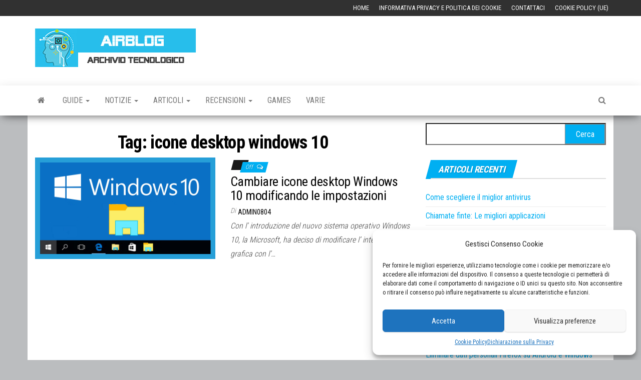

--- FILE ---
content_type: text/html; charset=UTF-8
request_url: https://www.airblog.org/tag/icone-desktop-windows-10/
body_size: 11656
content:
<!DOCTYPE html>
<html lang="it-IT">
    <head>
        <meta http-equiv="content-type" content="text/html; charset=UTF-8" />
        <meta http-equiv="X-UA-Compatible" content="IE=edge">
        <meta name="viewport" content="width=device-width, initial-scale=1">
        <link rel="pingback" href="https://www.airblog.org/xmlrpc.php" />
        <meta name='robots' content='index, follow, max-image-preview:large, max-snippet:-1, max-video-preview:-1' />
<meta property="og:title" content="AIRBLOG - ARCHIVIO TECNOLOGICO"/>
<meta property="og:description" content=""/>
<meta property="og:image:alt" content="cambiare icone desktop windows 10"/>
<meta property="og:image" content="https://www.airblog.org/wp-content/uploads/2016/06/maxresdefault.jpg"/>
<meta property="og:image:width" content="3200" />
<meta property="og:image:height" content="1800" />
<meta property="og:type" content="article"/>
<meta property="og:article:published_time" content="2016-06-08 18:04:21"/>
<meta property="og:article:modified_time" content="2024-02-01 15:59:15"/>
<meta property="og:article:tag" content="icone desktop windows 10"/>
<meta property="og:article:tag" content="windows 10"/>
<meta name="twitter:card" content="summary">
<meta name="twitter:title" content="AIRBLOG - ARCHIVIO TECNOLOGICO"/>
<meta name="twitter:description" content=""/>
<meta name="twitter:image" content="https://www.airblog.org/wp-content/uploads/2016/06/maxresdefault.jpg"/>
<meta name="twitter:image:alt" content="cambiare icone desktop windows 10"/>

	<!-- This site is optimized with the Yoast SEO plugin v26.6 - https://yoast.com/wordpress/plugins/seo/ -->
	<title>icone desktop windows 10 Archivi - AIRBLOG - ARCHIVIO TECNOLOGICO</title>
	<meta name="description" content="Articoli taggati con icone desktop windows 10 su air blog, il blog dedicato agli appassionati di tecnologia" />
	<link rel="canonical" href="https://www.airblog.org/tag/icone-desktop-windows-10/" />
	<meta property="og:url" content="https://www.airblog.org/tag/icone-desktop-windows-10/" />
	<meta property="og:site_name" content="AIRBLOG - ARCHIVIO TECNOLOGICO" />
	<script type="application/ld+json" class="yoast-schema-graph">{"@context":"https://schema.org","@graph":[{"@type":"CollectionPage","@id":"https://www.airblog.org/tag/icone-desktop-windows-10/","url":"https://www.airblog.org/tag/icone-desktop-windows-10/","name":"icone desktop windows 10 Archivi - AIRBLOG - ARCHIVIO TECNOLOGICO","isPartOf":{"@id":"https://www.airblog.org/#website"},"primaryImageOfPage":{"@id":"https://www.airblog.org/tag/icone-desktop-windows-10/#primaryimage"},"image":{"@id":"https://www.airblog.org/tag/icone-desktop-windows-10/#primaryimage"},"thumbnailUrl":"https://www.airblog.org/wp-content/uploads/2016/06/maxresdefault.jpg","description":"Articoli taggati con icone desktop windows 10 su air blog, il blog dedicato agli appassionati di tecnologia","breadcrumb":{"@id":"https://www.airblog.org/tag/icone-desktop-windows-10/#breadcrumb"},"inLanguage":"it-IT"},{"@type":"ImageObject","inLanguage":"it-IT","@id":"https://www.airblog.org/tag/icone-desktop-windows-10/#primaryimage","url":"https://www.airblog.org/wp-content/uploads/2016/06/maxresdefault.jpg","contentUrl":"https://www.airblog.org/wp-content/uploads/2016/06/maxresdefault.jpg","width":3200,"height":1800,"caption":"cambiare icone desktop windows 10"},{"@type":"BreadcrumbList","@id":"https://www.airblog.org/tag/icone-desktop-windows-10/#breadcrumb","itemListElement":[{"@type":"ListItem","position":1,"name":"Home","item":"https://www.airblog.org/"},{"@type":"ListItem","position":2,"name":"icone desktop windows 10"}]},{"@type":"WebSite","@id":"https://www.airblog.org/#website","url":"https://www.airblog.org/","name":"AIRBLOG - ARCHIVIO TECNOLOGICO","description":"","publisher":{"@id":"https://www.airblog.org/#organization"},"potentialAction":[{"@type":"SearchAction","target":{"@type":"EntryPoint","urlTemplate":"https://www.airblog.org/?s={search_term_string}"},"query-input":{"@type":"PropertyValueSpecification","valueRequired":true,"valueName":"search_term_string"}}],"inLanguage":"it-IT"},{"@type":"Organization","@id":"https://www.airblog.org/#organization","name":"AIRBLOG","url":"https://www.airblog.org/","logo":{"@type":"ImageObject","inLanguage":"it-IT","@id":"https://www.airblog.org/#/schema/logo/image/","url":"","contentUrl":"","caption":"AIRBLOG"},"image":{"@id":"https://www.airblog.org/#/schema/logo/image/"},"sameAs":["https://www.facebook.com/pages/Assistenza-Informatica-Roma/402105713309450?fref=ts"]}]}</script>
	<!-- / Yoast SEO plugin. -->


<link rel='dns-prefetch' href='//fonts.googleapis.com' />
<link rel="preload" href="https://www.airblog.org/wp-content/themes/envo-magazine/css/font-awesome.min.css" as="style" media="all" onload="this.onload=null;this.rel='stylesheet'">
<link rel="stylesheet" href="https://www.airblog.org/wp-content/themes/envo-magazine/css/font-awesome.min.css" media="all">
<noscript><link rel="stylesheet" href="https://www.airblog.org/wp-content/themes/envo-magazine/css/font-awesome.min.css" media="all"></noscript>
<!--[if IE]><link rel="stylesheet" href="https://www.airblog.org/wp-content/themes/envo-magazine/css/font-awesome.min.css" media="all"><![endif]-->
<link rel="preload" href="https://fonts.googleapis.com/css2?family=Roboto+Condensed:ital,wght@0,300;0,400;0,700&#038;display=swap" as="style" media="all" onload="this.onload=null;this.rel='stylesheet'">
<link rel="stylesheet" href="https://fonts.googleapis.com/css2?family=Roboto+Condensed:ital,wght@0,300;0,400;0,700&#038;display=swap" media="all">
<noscript><link rel="stylesheet" href="https://fonts.googleapis.com/css2?family=Roboto+Condensed:ital,wght@0,300;0,400;0,700&#038;display=swap" media="all"></noscript>
<!--[if IE]><link rel="stylesheet" href="https://fonts.googleapis.com/css2?family=Roboto+Condensed:ital,wght@0,300;0,400;0,700&#038;display=swap" media="all"><![endif]-->
<style id='wp-img-auto-sizes-contain-inline-css' type='text/css'>
img:is([sizes=auto i],[sizes^="auto," i]){contain-intrinsic-size:3000px 1500px}
/*# sourceURL=wp-img-auto-sizes-contain-inline-css */
</style>
<style id='wp-block-library-inline-css' type='text/css'>
:root{--wp-block-synced-color:#7a00df;--wp-block-synced-color--rgb:122,0,223;--wp-bound-block-color:var(--wp-block-synced-color);--wp-editor-canvas-background:#ddd;--wp-admin-theme-color:#007cba;--wp-admin-theme-color--rgb:0,124,186;--wp-admin-theme-color-darker-10:#006ba1;--wp-admin-theme-color-darker-10--rgb:0,107,160.5;--wp-admin-theme-color-darker-20:#005a87;--wp-admin-theme-color-darker-20--rgb:0,90,135;--wp-admin-border-width-focus:2px}@media (min-resolution:192dpi){:root{--wp-admin-border-width-focus:1.5px}}.wp-element-button{cursor:pointer}:root .has-very-light-gray-background-color{background-color:#eee}:root .has-very-dark-gray-background-color{background-color:#313131}:root .has-very-light-gray-color{color:#eee}:root .has-very-dark-gray-color{color:#313131}:root .has-vivid-green-cyan-to-vivid-cyan-blue-gradient-background{background:linear-gradient(135deg,#00d084,#0693e3)}:root .has-purple-crush-gradient-background{background:linear-gradient(135deg,#34e2e4,#4721fb 50%,#ab1dfe)}:root .has-hazy-dawn-gradient-background{background:linear-gradient(135deg,#faaca8,#dad0ec)}:root .has-subdued-olive-gradient-background{background:linear-gradient(135deg,#fafae1,#67a671)}:root .has-atomic-cream-gradient-background{background:linear-gradient(135deg,#fdd79a,#004a59)}:root .has-nightshade-gradient-background{background:linear-gradient(135deg,#330968,#31cdcf)}:root .has-midnight-gradient-background{background:linear-gradient(135deg,#020381,#2874fc)}:root{--wp--preset--font-size--normal:16px;--wp--preset--font-size--huge:42px}.has-regular-font-size{font-size:1em}.has-larger-font-size{font-size:2.625em}.has-normal-font-size{font-size:var(--wp--preset--font-size--normal)}.has-huge-font-size{font-size:var(--wp--preset--font-size--huge)}.has-text-align-center{text-align:center}.has-text-align-left{text-align:left}.has-text-align-right{text-align:right}.has-fit-text{white-space:nowrap!important}#end-resizable-editor-section{display:none}.aligncenter{clear:both}.items-justified-left{justify-content:flex-start}.items-justified-center{justify-content:center}.items-justified-right{justify-content:flex-end}.items-justified-space-between{justify-content:space-between}.screen-reader-text{border:0;clip-path:inset(50%);height:1px;margin:-1px;overflow:hidden;padding:0;position:absolute;width:1px;word-wrap:normal!important}.screen-reader-text:focus{background-color:#ddd;clip-path:none;color:#444;display:block;font-size:1em;height:auto;left:5px;line-height:normal;padding:15px 23px 14px;text-decoration:none;top:5px;width:auto;z-index:100000}html :where(.has-border-color){border-style:solid}html :where([style*=border-top-color]){border-top-style:solid}html :where([style*=border-right-color]){border-right-style:solid}html :where([style*=border-bottom-color]){border-bottom-style:solid}html :where([style*=border-left-color]){border-left-style:solid}html :where([style*=border-width]){border-style:solid}html :where([style*=border-top-width]){border-top-style:solid}html :where([style*=border-right-width]){border-right-style:solid}html :where([style*=border-bottom-width]){border-bottom-style:solid}html :where([style*=border-left-width]){border-left-style:solid}html :where(img[class*=wp-image-]){height:auto;max-width:100%}:where(figure){margin:0 0 1em}html :where(.is-position-sticky){--wp-admin--admin-bar--position-offset:var(--wp-admin--admin-bar--height,0px)}@media screen and (max-width:600px){html :where(.is-position-sticky){--wp-admin--admin-bar--position-offset:0px}}

/*# sourceURL=wp-block-library-inline-css */
</style><style id='global-styles-inline-css' type='text/css'>
:root{--wp--preset--aspect-ratio--square: 1;--wp--preset--aspect-ratio--4-3: 4/3;--wp--preset--aspect-ratio--3-4: 3/4;--wp--preset--aspect-ratio--3-2: 3/2;--wp--preset--aspect-ratio--2-3: 2/3;--wp--preset--aspect-ratio--16-9: 16/9;--wp--preset--aspect-ratio--9-16: 9/16;--wp--preset--color--black: #000000;--wp--preset--color--cyan-bluish-gray: #abb8c3;--wp--preset--color--white: #ffffff;--wp--preset--color--pale-pink: #f78da7;--wp--preset--color--vivid-red: #cf2e2e;--wp--preset--color--luminous-vivid-orange: #ff6900;--wp--preset--color--luminous-vivid-amber: #fcb900;--wp--preset--color--light-green-cyan: #7bdcb5;--wp--preset--color--vivid-green-cyan: #00d084;--wp--preset--color--pale-cyan-blue: #8ed1fc;--wp--preset--color--vivid-cyan-blue: #0693e3;--wp--preset--color--vivid-purple: #9b51e0;--wp--preset--gradient--vivid-cyan-blue-to-vivid-purple: linear-gradient(135deg,rgb(6,147,227) 0%,rgb(155,81,224) 100%);--wp--preset--gradient--light-green-cyan-to-vivid-green-cyan: linear-gradient(135deg,rgb(122,220,180) 0%,rgb(0,208,130) 100%);--wp--preset--gradient--luminous-vivid-amber-to-luminous-vivid-orange: linear-gradient(135deg,rgb(252,185,0) 0%,rgb(255,105,0) 100%);--wp--preset--gradient--luminous-vivid-orange-to-vivid-red: linear-gradient(135deg,rgb(255,105,0) 0%,rgb(207,46,46) 100%);--wp--preset--gradient--very-light-gray-to-cyan-bluish-gray: linear-gradient(135deg,rgb(238,238,238) 0%,rgb(169,184,195) 100%);--wp--preset--gradient--cool-to-warm-spectrum: linear-gradient(135deg,rgb(74,234,220) 0%,rgb(151,120,209) 20%,rgb(207,42,186) 40%,rgb(238,44,130) 60%,rgb(251,105,98) 80%,rgb(254,248,76) 100%);--wp--preset--gradient--blush-light-purple: linear-gradient(135deg,rgb(255,206,236) 0%,rgb(152,150,240) 100%);--wp--preset--gradient--blush-bordeaux: linear-gradient(135deg,rgb(254,205,165) 0%,rgb(254,45,45) 50%,rgb(107,0,62) 100%);--wp--preset--gradient--luminous-dusk: linear-gradient(135deg,rgb(255,203,112) 0%,rgb(199,81,192) 50%,rgb(65,88,208) 100%);--wp--preset--gradient--pale-ocean: linear-gradient(135deg,rgb(255,245,203) 0%,rgb(182,227,212) 50%,rgb(51,167,181) 100%);--wp--preset--gradient--electric-grass: linear-gradient(135deg,rgb(202,248,128) 0%,rgb(113,206,126) 100%);--wp--preset--gradient--midnight: linear-gradient(135deg,rgb(2,3,129) 0%,rgb(40,116,252) 100%);--wp--preset--font-size--small: 13px;--wp--preset--font-size--medium: 20px;--wp--preset--font-size--large: 36px;--wp--preset--font-size--x-large: 42px;--wp--preset--spacing--20: 0.44rem;--wp--preset--spacing--30: 0.67rem;--wp--preset--spacing--40: 1rem;--wp--preset--spacing--50: 1.5rem;--wp--preset--spacing--60: 2.25rem;--wp--preset--spacing--70: 3.38rem;--wp--preset--spacing--80: 5.06rem;--wp--preset--shadow--natural: 6px 6px 9px rgba(0, 0, 0, 0.2);--wp--preset--shadow--deep: 12px 12px 50px rgba(0, 0, 0, 0.4);--wp--preset--shadow--sharp: 6px 6px 0px rgba(0, 0, 0, 0.2);--wp--preset--shadow--outlined: 6px 6px 0px -3px rgb(255, 255, 255), 6px 6px rgb(0, 0, 0);--wp--preset--shadow--crisp: 6px 6px 0px rgb(0, 0, 0);}:where(.is-layout-flex){gap: 0.5em;}:where(.is-layout-grid){gap: 0.5em;}body .is-layout-flex{display: flex;}.is-layout-flex{flex-wrap: wrap;align-items: center;}.is-layout-flex > :is(*, div){margin: 0;}body .is-layout-grid{display: grid;}.is-layout-grid > :is(*, div){margin: 0;}:where(.wp-block-columns.is-layout-flex){gap: 2em;}:where(.wp-block-columns.is-layout-grid){gap: 2em;}:where(.wp-block-post-template.is-layout-flex){gap: 1.25em;}:where(.wp-block-post-template.is-layout-grid){gap: 1.25em;}.has-black-color{color: var(--wp--preset--color--black) !important;}.has-cyan-bluish-gray-color{color: var(--wp--preset--color--cyan-bluish-gray) !important;}.has-white-color{color: var(--wp--preset--color--white) !important;}.has-pale-pink-color{color: var(--wp--preset--color--pale-pink) !important;}.has-vivid-red-color{color: var(--wp--preset--color--vivid-red) !important;}.has-luminous-vivid-orange-color{color: var(--wp--preset--color--luminous-vivid-orange) !important;}.has-luminous-vivid-amber-color{color: var(--wp--preset--color--luminous-vivid-amber) !important;}.has-light-green-cyan-color{color: var(--wp--preset--color--light-green-cyan) !important;}.has-vivid-green-cyan-color{color: var(--wp--preset--color--vivid-green-cyan) !important;}.has-pale-cyan-blue-color{color: var(--wp--preset--color--pale-cyan-blue) !important;}.has-vivid-cyan-blue-color{color: var(--wp--preset--color--vivid-cyan-blue) !important;}.has-vivid-purple-color{color: var(--wp--preset--color--vivid-purple) !important;}.has-black-background-color{background-color: var(--wp--preset--color--black) !important;}.has-cyan-bluish-gray-background-color{background-color: var(--wp--preset--color--cyan-bluish-gray) !important;}.has-white-background-color{background-color: var(--wp--preset--color--white) !important;}.has-pale-pink-background-color{background-color: var(--wp--preset--color--pale-pink) !important;}.has-vivid-red-background-color{background-color: var(--wp--preset--color--vivid-red) !important;}.has-luminous-vivid-orange-background-color{background-color: var(--wp--preset--color--luminous-vivid-orange) !important;}.has-luminous-vivid-amber-background-color{background-color: var(--wp--preset--color--luminous-vivid-amber) !important;}.has-light-green-cyan-background-color{background-color: var(--wp--preset--color--light-green-cyan) !important;}.has-vivid-green-cyan-background-color{background-color: var(--wp--preset--color--vivid-green-cyan) !important;}.has-pale-cyan-blue-background-color{background-color: var(--wp--preset--color--pale-cyan-blue) !important;}.has-vivid-cyan-blue-background-color{background-color: var(--wp--preset--color--vivid-cyan-blue) !important;}.has-vivid-purple-background-color{background-color: var(--wp--preset--color--vivid-purple) !important;}.has-black-border-color{border-color: var(--wp--preset--color--black) !important;}.has-cyan-bluish-gray-border-color{border-color: var(--wp--preset--color--cyan-bluish-gray) !important;}.has-white-border-color{border-color: var(--wp--preset--color--white) !important;}.has-pale-pink-border-color{border-color: var(--wp--preset--color--pale-pink) !important;}.has-vivid-red-border-color{border-color: var(--wp--preset--color--vivid-red) !important;}.has-luminous-vivid-orange-border-color{border-color: var(--wp--preset--color--luminous-vivid-orange) !important;}.has-luminous-vivid-amber-border-color{border-color: var(--wp--preset--color--luminous-vivid-amber) !important;}.has-light-green-cyan-border-color{border-color: var(--wp--preset--color--light-green-cyan) !important;}.has-vivid-green-cyan-border-color{border-color: var(--wp--preset--color--vivid-green-cyan) !important;}.has-pale-cyan-blue-border-color{border-color: var(--wp--preset--color--pale-cyan-blue) !important;}.has-vivid-cyan-blue-border-color{border-color: var(--wp--preset--color--vivid-cyan-blue) !important;}.has-vivid-purple-border-color{border-color: var(--wp--preset--color--vivid-purple) !important;}.has-vivid-cyan-blue-to-vivid-purple-gradient-background{background: var(--wp--preset--gradient--vivid-cyan-blue-to-vivid-purple) !important;}.has-light-green-cyan-to-vivid-green-cyan-gradient-background{background: var(--wp--preset--gradient--light-green-cyan-to-vivid-green-cyan) !important;}.has-luminous-vivid-amber-to-luminous-vivid-orange-gradient-background{background: var(--wp--preset--gradient--luminous-vivid-amber-to-luminous-vivid-orange) !important;}.has-luminous-vivid-orange-to-vivid-red-gradient-background{background: var(--wp--preset--gradient--luminous-vivid-orange-to-vivid-red) !important;}.has-very-light-gray-to-cyan-bluish-gray-gradient-background{background: var(--wp--preset--gradient--very-light-gray-to-cyan-bluish-gray) !important;}.has-cool-to-warm-spectrum-gradient-background{background: var(--wp--preset--gradient--cool-to-warm-spectrum) !important;}.has-blush-light-purple-gradient-background{background: var(--wp--preset--gradient--blush-light-purple) !important;}.has-blush-bordeaux-gradient-background{background: var(--wp--preset--gradient--blush-bordeaux) !important;}.has-luminous-dusk-gradient-background{background: var(--wp--preset--gradient--luminous-dusk) !important;}.has-pale-ocean-gradient-background{background: var(--wp--preset--gradient--pale-ocean) !important;}.has-electric-grass-gradient-background{background: var(--wp--preset--gradient--electric-grass) !important;}.has-midnight-gradient-background{background: var(--wp--preset--gradient--midnight) !important;}.has-small-font-size{font-size: var(--wp--preset--font-size--small) !important;}.has-medium-font-size{font-size: var(--wp--preset--font-size--medium) !important;}.has-large-font-size{font-size: var(--wp--preset--font-size--large) !important;}.has-x-large-font-size{font-size: var(--wp--preset--font-size--x-large) !important;}
/*# sourceURL=global-styles-inline-css */
</style>

<style id='classic-theme-styles-inline-css' type='text/css'>
/*! This file is auto-generated */
.wp-block-button__link{color:#fff;background-color:#32373c;border-radius:9999px;box-shadow:none;text-decoration:none;padding:calc(.667em + 2px) calc(1.333em + 2px);font-size:1.125em}.wp-block-file__button{background:#32373c;color:#fff;text-decoration:none}
/*# sourceURL=/wp-includes/css/classic-themes.min.css */
</style>
<style class="optimize_css_2" type="text/css" media="all"></style>
<link rel='stylesheet' id='cmplz-general-css' href='https://www.airblog.org/wp-content/plugins/complianz-gdpr-premium/assets/css/cookieblocker.min.css' type='text/css' media='all' />
<link rel='stylesheet' id='wpo_min-header-0-css' href='https://www.airblog.org/wp-content/cache/wpo-minify/1765480327/assets/wpo-minify-header-0f5a1a4e.min.css' type='text/css' media='all' />
<script type="text/javascript" src="https://www.airblog.org/wp-includes/js/jquery/jquery.min.js" id="jquery-core-js"></script>
<script type="text/javascript" src="https://www.airblog.org/wp-includes/js/jquery/jquery-migrate.min.js" id="jquery-migrate-js"></script>
<script type="text/javascript" id="jquery-js-after">
/* <![CDATA[ */
jQuery(document).ready(function() {
	jQuery(".7a2ef1af9b141e4a809c44ceb26c6526").click(function() {
		jQuery.post(
			"https://www.airblog.org/wp-admin/admin-ajax.php", {
				"action": "quick_adsense_onpost_ad_click",
				"quick_adsense_onpost_ad_index": jQuery(this).attr("data-index"),
				"quick_adsense_nonce": "8f3da0f225",
			}, function(response) { }
		);
	});
});

//# sourceURL=jquery-js-after
/* ]]> */
</script>
<script type="text/javascript" src="https://www.airblog.org/wp-content/cache/wpo-minify/1765480327/assets/wpo-minify-header-jquerywp-date-remover1643369954.min.js" id="wpo_min-header-2-js"></script>
			<style>.cmplz-hidden {
					display: none !important;
				}</style>	<style type="text/css" id="envo-magazine-header-css">
				.site-title,
		.site-description {
			position: absolute;
			clip: rect(1px, 1px, 1px, 1px);
		}
		
	</style>
	<style type="text/css" id="custom-background-css">
body.custom-background { background-color: #bbbdbf; }
</style>
	<link rel="icon" href="https://www.airblog.org/wp-content/uploads/2019/11/favicon.png" sizes="32x32" />
<link rel="icon" href="https://www.airblog.org/wp-content/uploads/2019/11/favicon.png" sizes="192x192" />
<link rel="apple-touch-icon" href="https://www.airblog.org/wp-content/uploads/2019/11/favicon.png" />
<meta name="msapplication-TileImage" content="https://www.airblog.org/wp-content/uploads/2019/11/favicon.png" />
	</head>
    <body data-cmplz=1 id="blog" class="archive tag tag-icone-desktop-windows-10 tag-99 custom-background wp-custom-logo wp-theme-envo-magazine">
        <a class="skip-link screen-reader-text" href="#site-content">Vai al contenuto</a>            <div class="top-menu" >
        <nav id="top-navigation" class="navbar navbar-inverse bg-dark">     
            <div class="container">   
                <div class="navbar-header">
                    <button type="button" class="navbar-toggle" data-toggle="collapse" data-target=".navbar-2-collapse">
                        <span class="sr-only">Commuta navigazione</span>
                        <span class="icon-bar"></span>
                        <span class="icon-bar"></span>
                        <span class="icon-bar"></span>
                    </button>
                </div>
                <div class="collapse navbar-collapse navbar-2-collapse">
                    <div class="menu-menu2-container"><ul id="menu-menu2" class="nav navbar-nav navbar-right"><li itemscope="itemscope" itemtype="https://www.schema.org/SiteNavigationElement" id="menu-item-4442" class="menu-item menu-item-type-custom menu-item-object-custom menu-item-home menu-item-4442"><a title="Home" href="https://www.airblog.org">Home</a></li>
<li itemscope="itemscope" itemtype="https://www.schema.org/SiteNavigationElement" id="menu-item-4441" class="menu-item menu-item-type-post_type menu-item-object-page menu-item-4441"><a title="Informativa Privacy e Politica dei Cookie" href="https://www.airblog.org/informativa-privacy-e-politica-dei-cookie/">Informativa Privacy e Politica dei Cookie</a></li>
<li itemscope="itemscope" itemtype="https://www.schema.org/SiteNavigationElement" id="menu-item-2128" class="menu-item menu-item-type-post_type menu-item-object-page menu-item-2128"><a title="Contattaci" href="https://www.airblog.org/contattaci/">Contattaci</a></li>
<li itemscope="itemscope" itemtype="https://www.schema.org/SiteNavigationElement" id="menu-item-4873" class="menu-item menu-item-type-post_type menu-item-object-page menu-item-4873"><a title="Cookie Policy (UE)" href="https://www.airblog.org/cookie-policy-ue/">Cookie Policy (UE)</a></li>
</ul></div>                </div>
            </div>    
        </nav> 
    </div>
<div class="site-header container-fluid">
    <div class="container" >
        <div class="row" >
            <div class="site-heading col-md-4" >
                <div class="site-branding-logo">
                    <a href="https://www.airblog.org/" class="custom-logo-link" rel="home"><img width="321" height="77" src="https://www.airblog.org/wp-content/uploads/2019/11/logo.jpg" class="custom-logo" alt="logo" decoding="async" srcset="https://www.airblog.org/wp-content/uploads/2019/11/logo.jpg 321w, https://www.airblog.org/wp-content/uploads/2019/11/logo-300x72.jpg 300w" sizes="(max-width: 321px) 100vw, 321px" /></a>                </div>
                <div class="site-branding-text">
                                            <p class="site-title"><a href="https://www.airblog.org/" rel="home">AIRBLOG &#8211; ARCHIVIO TECNOLOGICO</a></p>
                    
                                    </div><!-- .site-branding-text -->
            </div>
                            <div class="site-heading-sidebar col-md-8" >
                    <div id="content-header-section" class="text-right">
                        <div id="custom_html-9" class="widget_text widget widget_custom_html"><div class="textwidget custom-html-widget"><script async src="https://pagead2.googlesyndication.com/pagead/js/adsbygoogle.js?client=ca-pub-3877282152808880"
     crossorigin="anonymous"></script>
<!-- Airblog-728x90 -->
<ins class="adsbygoogle"
     style="display:inline-block;width:728px;height:90px"
     data-ad-client="ca-pub-3877282152808880"
     data-ad-slot="2301322957"></ins>
<script>
     (adsbygoogle = window.adsbygoogle || []).push({});
</script></div></div>	
                    </div>
                </div>
            	
        </div>
    </div>
</div>
 
<div class="main-menu">
    <nav id="site-navigation" class="navbar navbar-default">     
        <div class="container">   
            <div class="navbar-header">
                                <button id="main-menu-panel" class="open-panel visible-xs" data-panel="main-menu-panel">
                        <span></span>
                        <span></span>
                        <span></span>
                    </button>
                            </div> 
                        <ul class="nav navbar-nav search-icon navbar-left hidden-xs">
                <li class="home-icon">
                    <a href="https://www.airblog.org/" title="AIRBLOG &#8211; ARCHIVIO TECNOLOGICO">
                        <i class="fa fa-home"></i>
                    </a>
                </li>
            </ul>
            <div class="menu-container"><ul id="menu-menu" class="nav navbar-nav navbar-left"><li itemscope="itemscope" itemtype="https://www.schema.org/SiteNavigationElement" id="menu-item-4444" class="menu-item menu-item-type-taxonomy menu-item-object-category menu-item-has-children menu-item-4444 dropdown"><a title="Guide" href="https://www.airblog.org/guide/" data-toggle="dropdown" class="dropdown-toggle" aria-haspopup="true">Guide <span class="caret"></span></a>
<ul role="menu" class=" dropdown-menu" >
	<li itemscope="itemscope" itemtype="https://www.schema.org/SiteNavigationElement" id="menu-item-4459" class="menu-item menu-item-type-taxonomy menu-item-object-category menu-item-4459"><a title="Guide Hardware" href="https://www.airblog.org/guide/hardware/">Guide Hardware</a></li>
	<li itemscope="itemscope" itemtype="https://www.schema.org/SiteNavigationElement" id="menu-item-4446" class="menu-item menu-item-type-taxonomy menu-item-object-category menu-item-4446"><a title="Guide Smartphone" href="https://www.airblog.org/guide/smartphone/">Guide Smartphone</a></li>
	<li itemscope="itemscope" itemtype="https://www.schema.org/SiteNavigationElement" id="menu-item-4445" class="menu-item menu-item-type-taxonomy menu-item-object-category menu-item-4445"><a title="Guide Software" href="https://www.airblog.org/guide/software/">Guide Software</a></li>
</ul>
</li>
<li itemscope="itemscope" itemtype="https://www.schema.org/SiteNavigationElement" id="menu-item-4447" class="menu-item menu-item-type-taxonomy menu-item-object-category menu-item-has-children menu-item-4447 dropdown"><a title="Notizie" href="https://www.airblog.org/notizie/" data-toggle="dropdown" class="dropdown-toggle" aria-haspopup="true">Notizie <span class="caret"></span></a>
<ul role="menu" class=" dropdown-menu" >
	<li itemscope="itemscope" itemtype="https://www.schema.org/SiteNavigationElement" id="menu-item-4450" class="menu-item menu-item-type-taxonomy menu-item-object-category menu-item-4450"><a title="Notizie Hardware" href="https://www.airblog.org/notizie/hardware-notizie/">Notizie Hardware</a></li>
	<li itemscope="itemscope" itemtype="https://www.schema.org/SiteNavigationElement" id="menu-item-4449" class="menu-item menu-item-type-taxonomy menu-item-object-category menu-item-4449"><a title="Notizie Smartphone" href="https://www.airblog.org/notizie/smartphone-notizie/">Notizie Smartphone</a></li>
	<li itemscope="itemscope" itemtype="https://www.schema.org/SiteNavigationElement" id="menu-item-4448" class="menu-item menu-item-type-taxonomy menu-item-object-category menu-item-4448"><a title="Notizie Software" href="https://www.airblog.org/notizie/software-notizie/">Notizie Software</a></li>
</ul>
</li>
<li itemscope="itemscope" itemtype="https://www.schema.org/SiteNavigationElement" id="menu-item-4451" class="menu-item menu-item-type-taxonomy menu-item-object-category menu-item-has-children menu-item-4451 dropdown"><a title="Articoli" href="https://www.airblog.org/articoli/" data-toggle="dropdown" class="dropdown-toggle" aria-haspopup="true">Articoli <span class="caret"></span></a>
<ul role="menu" class=" dropdown-menu" >
	<li itemscope="itemscope" itemtype="https://www.schema.org/SiteNavigationElement" id="menu-item-4457" class="menu-item menu-item-type-taxonomy menu-item-object-category menu-item-4457"><a title="Articoli Hardware" href="https://www.airblog.org/articoli/hardware-articoli/">Articoli Hardware</a></li>
	<li itemscope="itemscope" itemtype="https://www.schema.org/SiteNavigationElement" id="menu-item-4458" class="menu-item menu-item-type-taxonomy menu-item-object-category menu-item-4458"><a title="Articoli Smartphone" href="https://www.airblog.org/articoli/smartphone-articoli/">Articoli Smartphone</a></li>
	<li itemscope="itemscope" itemtype="https://www.schema.org/SiteNavigationElement" id="menu-item-4452" class="menu-item menu-item-type-taxonomy menu-item-object-category menu-item-4452"><a title="Articoli Software" href="https://www.airblog.org/articoli/software-articoli/">Articoli Software</a></li>
</ul>
</li>
<li itemscope="itemscope" itemtype="https://www.schema.org/SiteNavigationElement" id="menu-item-4460" class="menu-item menu-item-type-taxonomy menu-item-object-category menu-item-has-children menu-item-4460 dropdown"><a title="Recensioni" href="https://www.airblog.org/recensioni/" data-toggle="dropdown" class="dropdown-toggle" aria-haspopup="true">Recensioni <span class="caret"></span></a>
<ul role="menu" class=" dropdown-menu" >
	<li itemscope="itemscope" itemtype="https://www.schema.org/SiteNavigationElement" id="menu-item-4461" class="menu-item menu-item-type-taxonomy menu-item-object-category menu-item-4461"><a title="Recensioni Hardware" href="https://www.airblog.org/recensioni/hardware-recensioni/">Recensioni Hardware</a></li>
	<li itemscope="itemscope" itemtype="https://www.schema.org/SiteNavigationElement" id="menu-item-4462" class="menu-item menu-item-type-taxonomy menu-item-object-category menu-item-4462"><a title="Recensioni Smartphone" href="https://www.airblog.org/recensioni/smartphone-recensioni/">Recensioni Smartphone</a></li>
	<li itemscope="itemscope" itemtype="https://www.schema.org/SiteNavigationElement" id="menu-item-4463" class="menu-item menu-item-type-taxonomy menu-item-object-category menu-item-4463"><a title="Recensioni Software" href="https://www.airblog.org/recensioni/software-recensioni/">Recensioni Software</a></li>
</ul>
</li>
<li itemscope="itemscope" itemtype="https://www.schema.org/SiteNavigationElement" id="menu-item-4453" class="menu-item menu-item-type-taxonomy menu-item-object-category menu-item-4453"><a title="Games" href="https://www.airblog.org/games/">Games</a></li>
<li itemscope="itemscope" itemtype="https://www.schema.org/SiteNavigationElement" id="menu-item-4517" class="menu-item menu-item-type-taxonomy menu-item-object-category menu-item-4517"><a title="Varie" href="https://www.airblog.org/varie/">Varie</a></li>
</ul></div>            <ul class="nav navbar-nav search-icon navbar-right hidden-xs">
                <li class="top-search-icon">
                    <a href="#">
                        <i class="fa fa-search"></i>
                    </a>
                </li>
                <div class="top-search-box">
                    <form role="search" method="get" id="searchform" class="searchform" action="https://www.airblog.org/">
				<div>
					<label class="screen-reader-text" for="s">Ricerca per:</label>
					<input type="text" value="" name="s" id="s" />
					<input type="submit" id="searchsubmit" value="Cerca" />
				</div>
			</form>                </div>
            </ul>
        </div>
            </nav> 
</div>
 

<div id="site-content" class="container main-container" role="main">
	<div class="page-area">
		
<!-- start content container -->
<div class="row">

	<div class="col-md-8">
					<header class="archive-page-header text-center">
				<h1 class="page-title">Tag: <span>icone desktop windows 10</span></h1>			</header><!-- .page-header -->
				<article>
	<div class="post-470 post type-post status-publish format-standard has-post-thumbnail hentry category-guide category-software tag-icone-desktop-windows-10 tag-windows-10">                    
		<div class="news-item row">
						<div class="news-thumb col-md-6">
				<a href="https://www.airblog.org/guida-cambiare-icone-desktop-windows-10/" title="Cambiare icone desktop Windows 10 modificando le impostazioni">
					<img src="https://www.airblog.org/wp-content/uploads/2016/06/maxresdefault.jpg" title="Cambiare icone desktop Windows 10 modificando le impostazioni" alt="Cambiare icone desktop Windows 10 modificando le impostazioni" />
				</a>
			</div><!-- .news-thumb -->
					<div class="news-text-wrap col-md-6">
					<span class="posted-date">
			</span>
	<span class="comments-meta">
		Off		<i class="fa fa-comments-o"></i>
	</span>
					<h2 class="entry-title"><a href="https://www.airblog.org/guida-cambiare-icone-desktop-windows-10/" rel="bookmark">Cambiare icone desktop Windows 10 modificando le impostazioni</a></h2>						<span class="author-meta">
			<span class="author-meta-by">Di</span>
			<a href="https://www.airblog.org/author/admin0804/">
				admin0804			</a>
		</span>
	
				<div class="post-excerpt">
					<p>Con l&#8217; introduzione del nuovo sistema operativo Windows 10, la Microsoft, ha deciso di modificare l&#8217; interfaccia grafica con l&#8217;&hellip;</p>
				</div><!-- .post-excerpt -->

			</div><!-- .news-text-wrap -->

		</div><!-- .news-item -->
	</div>
</article>

	</div>

		<aside id="sidebar" class="col-md-4">
		<div id="search-3" class="widget widget_search"><form role="search" method="get" id="searchform" class="searchform" action="https://www.airblog.org/">
				<div>
					<label class="screen-reader-text" for="s">Ricerca per:</label>
					<input type="text" value="" name="s" id="s" />
					<input type="submit" id="searchsubmit" value="Cerca" />
				</div>
			</form></div>
		<div id="recent-posts-4" class="widget widget_recent_entries">
		<div class="widget-title"><h3>Articoli recenti</h3></div>
		<ul>
											<li>
					<a href="https://www.airblog.org/come-scegliere-il-miglior-antivirus/">Come scegliere il miglior antivirus</a>
									</li>
											<li>
					<a href="https://www.airblog.org/chiamate-finte-le-migliori-applicazioni/">Chiamate finte: Le migliori applicazioni</a>
									</li>
											<li>
					<a href="https://www.airblog.org/come-recuperare-i-dati-su-sistemi-nas/">Come recuperare i dati su sistemi NAS</a>
									</li>
											<li>
					<a href="https://www.airblog.org/telefoni-cinesi-i-pregi-e-i-difetti/">Telefoni cinesi, i pregi e i difetti</a>
									</li>
											<li>
					<a href="https://www.airblog.org/yu-gi-oh-unboxing-su-twitch-i-segreti-dei-gamer-professionisti/">Yu-Gi-Oh unboxing su Twitch: i segreti dei gamer professionisti</a>
									</li>
											<li>
					<a href="https://www.airblog.org/aggiornare-chromecast-in-modo-automatico-o-manuale/">Aggiornare Chromecast in modo automatico o manuale</a>
									</li>
											<li>
					<a href="https://www.airblog.org/lavorare-dallo-smartphone-come-utilizzare-pdf-e-foto-sul-telefono/">Lavorare dallo smartphone: come utilizzare PDF e foto sul telefono</a>
									</li>
											<li>
					<a href="https://www.airblog.org/eliminare-dati-personali-firefox-su-android-e-windows/">Eliminare dati personali Firefox su Android e Windows</a>
									</li>
											<li>
					<a href="https://www.airblog.org/masterizzare-dvd-con-windows-10/">Masterizzare dvd con Windows 10</a>
									</li>
											<li>
					<a href="https://www.airblog.org/airprint-di-apple-cose-e-come-funziona/">AirPrint di Apple cos’è e come funziona</a>
									</li>
					</ul>

		</div><div id="custom_html-10" class="widget_text widget widget_custom_html"><div class="textwidget custom-html-widget"><script async src="https://pagead2.googlesyndication.com/pagead/js/adsbygoogle.js?client=ca-pub-3877282152808880"
     crossorigin="anonymous"></script>
<!-- Airblog-quadrato-adattabile -->
<ins class="adsbygoogle"
     style="display:block"
     data-ad-client="ca-pub-3877282152808880"
     data-ad-slot="4927486290"
     data-ad-format="auto"
     data-full-width-responsive="true"></ins>
<script>
     (adsbygoogle = window.adsbygoogle || []).push({});
</script>

</div></div><div id="search-4" class="widget widget_search"><div class="widget-title"><h3>Cerca nel sito</h3></div><form role="search" method="get" id="searchform" class="searchform" action="https://www.airblog.org/">
				<div>
					<label class="screen-reader-text" for="s">Ricerca per:</label>
					<input type="text" value="" name="s" id="s" />
					<input type="submit" id="searchsubmit" value="Cerca" />
				</div>
			</form></div>	</aside>

</div>
<!-- end content container -->

</div><!-- end main-container -->
</div><!-- end page-area -->
 
<footer id="colophon" class="footer-credits container-fluid">
	<div class="container">
				<div class="footer-credits-text text-center">
			Proudly powered by <a href="https://wordpress.org/">WordPress</a>			<span class="sep"> | </span>
			Tema: <a href="https://envothemes.com/">Envo Magazine</a>		</div> 
		 
	</div>	
</footer>
 
<script type="speculationrules">
{"prefetch":[{"source":"document","where":{"and":[{"href_matches":"/*"},{"not":{"href_matches":["/wp-*.php","/wp-admin/*","/wp-content/uploads/*","/wp-content/*","/wp-content/plugins/*","/wp-content/themes/envo-magazine/*","/*\\?(.+)"]}},{"not":{"selector_matches":"a[rel~=\"nofollow\"]"}},{"not":{"selector_matches":".no-prefetch, .no-prefetch a"}}]},"eagerness":"conservative"}]}
</script>
		<script type="text/javascript">
							jQuery("#post-470 .entry-meta .date").css("display","none");
					jQuery("#post-470 .entry-date").css("display","none");
					jQuery("#post-470 .posted-on").css("display","none");
				</script>
	
<!-- Consent Management powered by Complianz | GDPR/CCPA Cookie Consent https://wordpress.org/plugins/complianz-gdpr -->
<div id="cmplz-cookiebanner-container"><div class="cmplz-cookiebanner cmplz-hidden banner-1 bottom-right-view-preferences optin cmplz-bottom-right cmplz-categories-type-view-preferences" aria-modal="true" data-nosnippet="true" role="dialog" aria-live="polite" aria-labelledby="cmplz-header-1-optin" aria-describedby="cmplz-message-1-optin">
	<div class="cmplz-header">
		<div class="cmplz-logo"></div>
		<div class="cmplz-title" id="cmplz-header-1-optin">Gestisci Consenso Cookie</div>
		<div class="cmplz-close" tabindex="0" role="button" aria-label="Chiudi la finestra di dialogo">
			<svg aria-hidden="true" focusable="false" data-prefix="fas" data-icon="times" class="svg-inline--fa fa-times fa-w-11" role="img" xmlns="http://www.w3.org/2000/svg" viewBox="0 0 352 512"><path fill="currentColor" d="M242.72 256l100.07-100.07c12.28-12.28 12.28-32.19 0-44.48l-22.24-22.24c-12.28-12.28-32.19-12.28-44.48 0L176 189.28 75.93 89.21c-12.28-12.28-32.19-12.28-44.48 0L9.21 111.45c-12.28 12.28-12.28 32.19 0 44.48L109.28 256 9.21 356.07c-12.28 12.28-12.28 32.19 0 44.48l22.24 22.24c12.28 12.28 32.2 12.28 44.48 0L176 322.72l100.07 100.07c12.28 12.28 32.2 12.28 44.48 0l22.24-22.24c12.28-12.28 12.28-32.19 0-44.48L242.72 256z"></path></svg>
		</div>
	</div>

	<div class="cmplz-divider cmplz-divider-header"></div>
	<div class="cmplz-body">
		<div class="cmplz-message" id="cmplz-message-1-optin">Per fornire le migliori esperienze, utilizziamo tecnologie come i cookie per memorizzare e/o accedere alle informazioni del dispositivo. Il consenso a queste tecnologie ci permetterà di elaborare dati come il comportamento di navigazione o ID unici su questo sito. Non acconsentire o ritirare il consenso può influire negativamente su alcune caratteristiche e funzioni.</div>
		<!-- categories start -->
		<div class="cmplz-categories">
			<details class="cmplz-category cmplz-functional" >
				<summary>
						<span class="cmplz-category-header">
							<span class="cmplz-category-title">Funzionale</span>
							<span class='cmplz-always-active'>
								<span class="cmplz-banner-checkbox">
									<input type="checkbox"
										   id="cmplz-functional-optin"
										   data-category="cmplz_functional"
										   class="cmplz-consent-checkbox cmplz-functional"
										   size="40"
										   value="1"/>
									<label class="cmplz-label" for="cmplz-functional-optin" tabindex="0"><span class="screen-reader-text">Funzionale</span></label>
								</span>
								Always active							</span>
							<span class="cmplz-icon cmplz-open">
								<svg xmlns="http://www.w3.org/2000/svg" viewBox="0 0 448 512"  height="18" ><path d="M224 416c-8.188 0-16.38-3.125-22.62-9.375l-192-192c-12.5-12.5-12.5-32.75 0-45.25s32.75-12.5 45.25 0L224 338.8l169.4-169.4c12.5-12.5 32.75-12.5 45.25 0s12.5 32.75 0 45.25l-192 192C240.4 412.9 232.2 416 224 416z"/></svg>
							</span>
						</span>
				</summary>
				<div class="cmplz-description">
					<span class="cmplz-description-functional">L'archiviazione tecnica o l'accesso sono strettamente necessari al fine legittimo di consentire l'uso di un servizio specifico esplicitamente richiesto dall'abbonato o dall'utente, o al solo scopo di effettuare la trasmissione di una comunicazione su una rete di comunicazione elettronica.</span>
				</div>
			</details>

			<details class="cmplz-category cmplz-preferences" >
				<summary>
						<span class="cmplz-category-header">
							<span class="cmplz-category-title">Preferenze</span>
							<span class="cmplz-banner-checkbox">
								<input type="checkbox"
									   id="cmplz-preferences-optin"
									   data-category="cmplz_preferences"
									   class="cmplz-consent-checkbox cmplz-preferences"
									   size="40"
									   value="1"/>
								<label class="cmplz-label" for="cmplz-preferences-optin" tabindex="0"><span class="screen-reader-text">Preferenze</span></label>
							</span>
							<span class="cmplz-icon cmplz-open">
								<svg xmlns="http://www.w3.org/2000/svg" viewBox="0 0 448 512"  height="18" ><path d="M224 416c-8.188 0-16.38-3.125-22.62-9.375l-192-192c-12.5-12.5-12.5-32.75 0-45.25s32.75-12.5 45.25 0L224 338.8l169.4-169.4c12.5-12.5 32.75-12.5 45.25 0s12.5 32.75 0 45.25l-192 192C240.4 412.9 232.2 416 224 416z"/></svg>
							</span>
						</span>
				</summary>
				<div class="cmplz-description">
					<span class="cmplz-description-preferences">L'archiviazione tecnica o l'accesso sono necessari per lo scopo legittimo di memorizzare le preferenze che non sono richieste dall'abbonato o dall'utente.</span>
				</div>
			</details>

			<details class="cmplz-category cmplz-statistics" >
				<summary>
						<span class="cmplz-category-header">
							<span class="cmplz-category-title">Statistiche</span>
							<span class="cmplz-banner-checkbox">
								<input type="checkbox"
									   id="cmplz-statistics-optin"
									   data-category="cmplz_statistics"
									   class="cmplz-consent-checkbox cmplz-statistics"
									   size="40"
									   value="1"/>
								<label class="cmplz-label" for="cmplz-statistics-optin" tabindex="0"><span class="screen-reader-text">Statistiche</span></label>
							</span>
							<span class="cmplz-icon cmplz-open">
								<svg xmlns="http://www.w3.org/2000/svg" viewBox="0 0 448 512"  height="18" ><path d="M224 416c-8.188 0-16.38-3.125-22.62-9.375l-192-192c-12.5-12.5-12.5-32.75 0-45.25s32.75-12.5 45.25 0L224 338.8l169.4-169.4c12.5-12.5 32.75-12.5 45.25 0s12.5 32.75 0 45.25l-192 192C240.4 412.9 232.2 416 224 416z"/></svg>
							</span>
						</span>
				</summary>
				<div class="cmplz-description">
					<span class="cmplz-description-statistics">L'archiviazione tecnica o l'accesso che viene utilizzato esclusivamente per scopi statistici.</span>
					<span class="cmplz-description-statistics-anonymous">L'archiviazione tecnica o l'accesso che viene utilizzato esclusivamente per scopi statistici anonimi. Senza un mandato di comparizione, una conformità volontaria da parte del vostro Fornitore di Servizi Internet, o ulteriori registrazioni da parte di terzi, le informazioni memorizzate o recuperate per questo scopo da sole non possono di solito essere utilizzate per l'identificazione.</span>
				</div>
			</details>
			<details class="cmplz-category cmplz-marketing" >
				<summary>
						<span class="cmplz-category-header">
							<span class="cmplz-category-title">Marketing</span>
							<span class="cmplz-banner-checkbox">
								<input type="checkbox"
									   id="cmplz-marketing-optin"
									   data-category="cmplz_marketing"
									   class="cmplz-consent-checkbox cmplz-marketing"
									   size="40"
									   value="1"/>
								<label class="cmplz-label" for="cmplz-marketing-optin" tabindex="0"><span class="screen-reader-text">Marketing</span></label>
							</span>
							<span class="cmplz-icon cmplz-open">
								<svg xmlns="http://www.w3.org/2000/svg" viewBox="0 0 448 512"  height="18" ><path d="M224 416c-8.188 0-16.38-3.125-22.62-9.375l-192-192c-12.5-12.5-12.5-32.75 0-45.25s32.75-12.5 45.25 0L224 338.8l169.4-169.4c12.5-12.5 32.75-12.5 45.25 0s12.5 32.75 0 45.25l-192 192C240.4 412.9 232.2 416 224 416z"/></svg>
							</span>
						</span>
				</summary>
				<div class="cmplz-description">
					<span class="cmplz-description-marketing">L'archiviazione tecnica o l'accesso sono necessari per creare profili di utenti per inviare pubblicità, o per tracciare l'utente su un sito web o su diversi siti web per scopi di marketing simili.</span>
				</div>
			</details>
		</div><!-- categories end -->
			</div>

	<div class="cmplz-links cmplz-information">
		<a class="cmplz-link cmplz-manage-options cookie-statement" href="#" data-relative_url="#cmplz-manage-consent-container">Manage options</a>
		<a class="cmplz-link cmplz-manage-third-parties cookie-statement" href="#" data-relative_url="#cmplz-cookies-overview">Manage services</a>
		<a class="cmplz-link cmplz-manage-vendors tcf cookie-statement" href="#" data-relative_url="#cmplz-tcf-wrapper">Manage {vendor_count} vendors</a>
		<a class="cmplz-link cmplz-external cmplz-read-more-purposes tcf" target="_blank" rel="noopener noreferrer nofollow" href="https://cookiedatabase.org/tcf/purposes/">Read more about these purposes</a>
			</div>

	<div class="cmplz-divider cmplz-footer"></div>

	<div class="cmplz-buttons">
		<button class="cmplz-btn cmplz-accept">Accetta</button>
		<button class="cmplz-btn cmplz-deny">Nega</button>
		<button class="cmplz-btn cmplz-view-preferences">Visualizza preferenze</button>
		<button class="cmplz-btn cmplz-save-preferences">Salva preferenze</button>
		<a class="cmplz-btn cmplz-manage-options tcf cookie-statement" href="#" data-relative_url="#cmplz-manage-consent-container">Visualizza preferenze</a>
			</div>

	<div class="cmplz-links cmplz-documents">
		<a class="cmplz-link cookie-statement" href="#" data-relative_url="">{title}</a>
		<a class="cmplz-link privacy-statement" href="#" data-relative_url="">{title}</a>
		<a class="cmplz-link impressum" href="#" data-relative_url="">{title}</a>
			</div>

</div>
</div>
					<div id="cmplz-manage-consent" data-nosnippet="true"><button class="cmplz-btn cmplz-hidden cmplz-manage-consent manage-consent-1">Gestisci consenso</button>

</div><script type="text/javascript" src="https://www.airblog.org/wp-content/themes/envo-magazine/js/bootstrap.min.js" id="bootstrap-js"></script>
<script type="text/javascript" src="https://www.airblog.org/wp-content/cache/wpo-minify/1765480327/assets/wpo-minify-footer-envo-magazine-theme-js1643369954.min.js" id="wpo_min-footer-1-js"></script>
<script type="text/javascript" id="cmplz-cookiebanner-js-extra">
/* <![CDATA[ */
var complianz = {"prefix":"cmplz_","user_banner_id":"1","set_cookies":[],"block_ajax_content":"0","banner_version":"37","version":"7.0.8","store_consent":"1","do_not_track_enabled":"","consenttype":"optin","region":"eu","geoip":"1","dismiss_timeout":"","disable_cookiebanner":"","soft_cookiewall":"","dismiss_on_scroll":"","cookie_expiry":"365","url":"https://www.airblog.org/wp-json/complianz/v1/","locale":"lang=it&locale=it_IT","set_cookies_on_root":"0","cookie_domain":"","current_policy_id":"23","cookie_path":"/","categories":{"statistics":"statistics","marketing":"marketing"},"tcf_active":"","placeholdertext":"Fai clic per accettare i cookie per questo servizio","css_file":"https://www.airblog.org/wp-content/uploads/complianz/css/banner-{banner_id}-{type}.css?v=37","page_links":{"eu":{"cookie-statement":{"title":"Cookie Policy ","url":"https://www.airblog.org/cookie-policy-ue/"},"privacy-statement":{"title":"Dichiarazione sulla Privacy ","url":"https://www.airblog.org/dichiarazione-sulla-privacy-ue/"}}},"tm_categories":"","forceEnableStats":"","preview":"","clean_cookies":"","aria_label":"Fai clic per accettare i cookie per questo servizio"};
//# sourceURL=cmplz-cookiebanner-js-extra
/* ]]> */
</script>
<script defer type="text/javascript" src="https://www.airblog.org/wp-content/plugins/complianz-gdpr-premium/cookiebanner/js/complianz.min.js" id="cmplz-cookiebanner-js"></script>
<script type="text/javascript" id="cmplz-cookiebanner-js-after">
/* <![CDATA[ */
	let cmplzBlockedContent = document.querySelector('.cmplz-blocked-content-notice');
	if ( cmplzBlockedContent) {
	        cmplzBlockedContent.addEventListener('click', function(event) {
            event.stopPropagation();
        });
	}
    
//# sourceURL=cmplz-cookiebanner-js-after
/* ]]> */
</script>
<script>!function(e){"use strict";var t=function(t,n,o,r){function i(e){return l.body?e():void setTimeout(function(){i(e)})}function d(){s.addEventListener&&s.removeEventListener("load",d),s.media=o||"all"}var a,l=e.document,s=l.createElement("link");if(n)a=n;else{var f=(l.body||l.getElementsByTagName("head")[0]).childNodes;a=f[f.length-1]}var u=l.styleSheets;if(r)for(var c in r)r.hasOwnProperty(c)&&s.setAttribute(c,r[c]);s.rel="stylesheet",s.href=t,s.media="only x",i(function(){a.parentNode.insertBefore(s,n?a:a.nextSibling)});var v=function(e){for(var t=s.href,n=u.length;n--;)if(u[n].href===t)return e();setTimeout(function(){v(e)})};return s.addEventListener&&s.addEventListener("load",d),s.onloadcssdefined=v,v(d),s};"undefined"!=typeof exports?exports.loadCSS=t:e.loadCSS=t}("undefined"!=typeof global?global:this);</script>
</body>
</html>


--- FILE ---
content_type: text/html; charset=utf-8
request_url: https://www.google.com/recaptcha/api2/aframe
body_size: 268
content:
<!DOCTYPE HTML><html><head><meta http-equiv="content-type" content="text/html; charset=UTF-8"></head><body><script nonce="8daCqtFclOkZJknBx89QXw">/** Anti-fraud and anti-abuse applications only. See google.com/recaptcha */ try{var clients={'sodar':'https://pagead2.googlesyndication.com/pagead/sodar?'};window.addEventListener("message",function(a){try{if(a.source===window.parent){var b=JSON.parse(a.data);var c=clients[b['id']];if(c){var d=document.createElement('img');d.src=c+b['params']+'&rc='+(localStorage.getItem("rc::a")?sessionStorage.getItem("rc::b"):"");window.document.body.appendChild(d);sessionStorage.setItem("rc::e",parseInt(sessionStorage.getItem("rc::e")||0)+1);localStorage.setItem("rc::h",'1768411730014');}}}catch(b){}});window.parent.postMessage("_grecaptcha_ready", "*");}catch(b){}</script></body></html>

--- FILE ---
content_type: application/javascript
request_url: https://www.airblog.org/wp-content/cache/wpo-minify/1765480327/assets/wpo-minify-footer-envo-magazine-theme-js1643369954.min.js
body_size: 537
content:

(function($){function onResizeMenuLayout(){if($(window).width()>767){$(".dropdown").hover(function(){$(this).addClass('open')},function(){$(this).removeClass('open')});$(".dropdown").focusin(function(){$(this).addClass('open')},);$(".dropdown").focusout(function(){$(this).removeClass('open')},);$(".dropdown-submenu").focusin(function(){$(this).addClass('open')},);$(".dropdown-submenu").focusout(function(){$(this).removeClass('open')},)}else{$(".dropdown").hover(function(){$(this).removeClass('open')})}};onResizeMenuLayout();$(window).on('resize',onResizeMenuLayout);$('.navbar .dropdown-toggle').hover(function(){$(this).addClass('disabled')});$('.navbar .dropdown-toggle').focus(function(){$(this).addClass('disabled')});$(window).scroll(function(){var header=$('.site-header').outerHeight();if($(document).scrollTop()>(header+90)){$('nav#site-navigation').addClass('shrink')}else{$('nav#site-navigation').removeClass('shrink')}});$('.open-panel').each(function(){var menu=$(this).data('panel');$("#"+menu).click(function(){$("#blog").toggleClass("openNav");$("#"+menu+".open-panel").toggleClass("open")});$('.menu-container').on('focusout',function(e){setTimeout(function(){if($(':focus').closest('.menu-container').length<=0){$("#blog").toggleClass("openNav");$("#"+menu+".open-panel").toggleClass("open");$("#"+menu+".open-panel").focus()}},0)})});$('#top-navigation .navbar-collapse').on('focusout',function(e){setTimeout(function(){if($(':focus').closest('.navbar-collapse').length<=0){$(".navbar-collapse").toggleClass("in");$("#top-navigation .navbar-toggle").focus()}},0)});$('.top-search-icon').click(function(e){$(".top-search-box").show('slow');$(".top-search-icon .fa").toggleClass("fa-times fa-search");$(".top-search-box input#s").focus()});$('.top-search-box').on('focusout',function(e){setTimeout(function(){if($(':focus').closest('.top-search-box').length<=0){$(".top-search-box").hide();$(".top-search-icon .fa").removeClass('fa-times').addClass('fa-search')}},0)});$(".split-slider.news-item-3").hover(function(){$(".news-item-2").toggleClass("split-slider-left")})})(jQuery);


